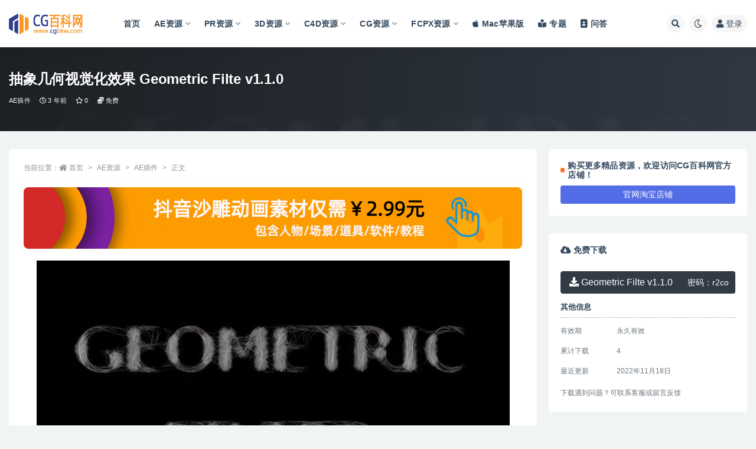

--- FILE ---
content_type: text/html; charset=UTF-8
request_url: http://www.cgbkw.com/ae/aechajian/555.html
body_size: 14954
content:
<!doctype html>
<html lang="zh-Hans">
<head>
	<meta http-equiv="Content-Type" content="text/html; charset=UTF-8">
	<meta name="viewport" content="width=device-width, initial-scale=1, minimum-scale=1, maximum-scale=1">
	<link rel="profile" href="https://gmpg.org/xfn/11">
	<title>抽象几何视觉化效果 Geometric Filte v1.1.0-CG百科网</title>
<meta name='robots' content='max-image-preview:large' />
<meta name="keywords" content="AE插件合集,Geometric Filte,AE插件,">
<meta name="description" content="插件Geometric Filte将源图像转换为大量的几何形状，逼近原始图像，因为它可以跟踪轮廓和类似区域。。结果在某种程度上类似于“样式转换”过滤器，但是具有自己独特的风格并且可以微调输出。您可以浏览20种内置预设，并了解过滤器的功能。轻">
<meta property="og:title" content="抽象几何视觉化效果 Geometric Filte v1.1.0">
<meta property="og:description" content="插件Geometric Filte将源图像转换为大量的几何形状，逼近原始图像，因为它可以跟踪轮廓和类似区域。。结果在某种程度上类似于“样式转换”过滤器，但是具有自己独特的风格并且可以微调输出。您可以浏览20种内置预设，并了解过滤器的功能。轻">
<meta property="og:type" content="article">
<meta property="og:url" content="http://www.cgbkw.com/ae/aechajian/555.html">
<meta property="og:site_name" content="CG百科网">
<meta property="og:image" content="http://www.cgbkw.com/wp-content/uploads/2022/11/1668777271-611d88e056c5d49.png">
<link href="http://www.cgbkw.com/wp-content/uploads/2022/10/1666149837-d02a42d9cb3dec9.png" rel="icon">
<style id='wp-img-auto-sizes-contain-inline-css'>
img:is([sizes=auto i],[sizes^="auto," i]){contain-intrinsic-size:3000px 1500px}
/*# sourceURL=wp-img-auto-sizes-contain-inline-css */
</style>
<style id='classic-theme-styles-inline-css'>
/*! This file is auto-generated */
.wp-block-button__link{color:#fff;background-color:#32373c;border-radius:9999px;box-shadow:none;text-decoration:none;padding:calc(.667em + 2px) calc(1.333em + 2px);font-size:1.125em}.wp-block-file__button{background:#32373c;color:#fff;text-decoration:none}
/*# sourceURL=/wp-includes/css/classic-themes.min.css */
</style>
<link rel='stylesheet' id='pure-highlightjs-style-css' href='http://www.cgbkw.com/wp-content/plugins/Pure-Highlightjs-1.0/highlight/styles/agate.css?ver=0.9.2' media='all' />
<link rel='stylesheet' id='pure-highlightjs-css-css' href='http://www.cgbkw.com/wp-content/plugins/Pure-Highlightjs-1.0/assets/pure-highlight.css?ver=0.1.0' media='all' />
<link rel='stylesheet' id='bootstrap-css' href='http://www.cgbkw.com/wp-content/themes/ripro-v2/assets/bootstrap/css/bootstrap.min.css?ver=4.6.0' media='all' />
<link rel='stylesheet' id='csf-fa5-css' href='https://cdn.jsdelivr.net/npm/@fortawesome/fontawesome-free@5.15.1/css/all.min.css?ver=5.14.0' media='all' />
<link rel='stylesheet' id='csf-fa5-v4-shims-css' href='https://cdn.jsdelivr.net/npm/@fortawesome/fontawesome-free@5.15.1/css/v4-shims.min.css?ver=5.14.0' media='all' />
<link rel='stylesheet' id='plugins-css' href='http://www.cgbkw.com/wp-content/themes/ripro-v2/assets/css/plugins.css?ver=1.0.0' media='all' />
<link rel='stylesheet' id='app-css' href='http://www.cgbkw.com/wp-content/themes/ripro-v2/assets/css/app.css?ver=4.4.0' media='all' />
<link rel='stylesheet' id='dark-css' href='http://www.cgbkw.com/wp-content/themes/ripro-v2/assets/css/dark.css?ver=4.4.0' media='all' />
<script src="http://www.cgbkw.com/wp-content/themes/ripro-v2/assets/js/jquery.min.js?ver=3.5.1" id="jquery-js"></script>
<link rel="canonical" href="http://www.cgbkw.com/ae/aechajian/555.html" />
<link rel='shortlink' href='http://www.cgbkw.com/?p=555' />
<style id='global-styles-inline-css'>
:root{--wp--preset--aspect-ratio--square: 1;--wp--preset--aspect-ratio--4-3: 4/3;--wp--preset--aspect-ratio--3-4: 3/4;--wp--preset--aspect-ratio--3-2: 3/2;--wp--preset--aspect-ratio--2-3: 2/3;--wp--preset--aspect-ratio--16-9: 16/9;--wp--preset--aspect-ratio--9-16: 9/16;--wp--preset--color--black: #000000;--wp--preset--color--cyan-bluish-gray: #abb8c3;--wp--preset--color--white: #ffffff;--wp--preset--color--pale-pink: #f78da7;--wp--preset--color--vivid-red: #cf2e2e;--wp--preset--color--luminous-vivid-orange: #ff6900;--wp--preset--color--luminous-vivid-amber: #fcb900;--wp--preset--color--light-green-cyan: #7bdcb5;--wp--preset--color--vivid-green-cyan: #00d084;--wp--preset--color--pale-cyan-blue: #8ed1fc;--wp--preset--color--vivid-cyan-blue: #0693e3;--wp--preset--color--vivid-purple: #9b51e0;--wp--preset--gradient--vivid-cyan-blue-to-vivid-purple: linear-gradient(135deg,rgb(6,147,227) 0%,rgb(155,81,224) 100%);--wp--preset--gradient--light-green-cyan-to-vivid-green-cyan: linear-gradient(135deg,rgb(122,220,180) 0%,rgb(0,208,130) 100%);--wp--preset--gradient--luminous-vivid-amber-to-luminous-vivid-orange: linear-gradient(135deg,rgb(252,185,0) 0%,rgb(255,105,0) 100%);--wp--preset--gradient--luminous-vivid-orange-to-vivid-red: linear-gradient(135deg,rgb(255,105,0) 0%,rgb(207,46,46) 100%);--wp--preset--gradient--very-light-gray-to-cyan-bluish-gray: linear-gradient(135deg,rgb(238,238,238) 0%,rgb(169,184,195) 100%);--wp--preset--gradient--cool-to-warm-spectrum: linear-gradient(135deg,rgb(74,234,220) 0%,rgb(151,120,209) 20%,rgb(207,42,186) 40%,rgb(238,44,130) 60%,rgb(251,105,98) 80%,rgb(254,248,76) 100%);--wp--preset--gradient--blush-light-purple: linear-gradient(135deg,rgb(255,206,236) 0%,rgb(152,150,240) 100%);--wp--preset--gradient--blush-bordeaux: linear-gradient(135deg,rgb(254,205,165) 0%,rgb(254,45,45) 50%,rgb(107,0,62) 100%);--wp--preset--gradient--luminous-dusk: linear-gradient(135deg,rgb(255,203,112) 0%,rgb(199,81,192) 50%,rgb(65,88,208) 100%);--wp--preset--gradient--pale-ocean: linear-gradient(135deg,rgb(255,245,203) 0%,rgb(182,227,212) 50%,rgb(51,167,181) 100%);--wp--preset--gradient--electric-grass: linear-gradient(135deg,rgb(202,248,128) 0%,rgb(113,206,126) 100%);--wp--preset--gradient--midnight: linear-gradient(135deg,rgb(2,3,129) 0%,rgb(40,116,252) 100%);--wp--preset--font-size--small: 13px;--wp--preset--font-size--medium: 20px;--wp--preset--font-size--large: 36px;--wp--preset--font-size--x-large: 42px;--wp--preset--spacing--20: 0.44rem;--wp--preset--spacing--30: 0.67rem;--wp--preset--spacing--40: 1rem;--wp--preset--spacing--50: 1.5rem;--wp--preset--spacing--60: 2.25rem;--wp--preset--spacing--70: 3.38rem;--wp--preset--spacing--80: 5.06rem;--wp--preset--shadow--natural: 6px 6px 9px rgba(0, 0, 0, 0.2);--wp--preset--shadow--deep: 12px 12px 50px rgba(0, 0, 0, 0.4);--wp--preset--shadow--sharp: 6px 6px 0px rgba(0, 0, 0, 0.2);--wp--preset--shadow--outlined: 6px 6px 0px -3px rgb(255, 255, 255), 6px 6px rgb(0, 0, 0);--wp--preset--shadow--crisp: 6px 6px 0px rgb(0, 0, 0);}:where(.is-layout-flex){gap: 0.5em;}:where(.is-layout-grid){gap: 0.5em;}body .is-layout-flex{display: flex;}.is-layout-flex{flex-wrap: wrap;align-items: center;}.is-layout-flex > :is(*, div){margin: 0;}body .is-layout-grid{display: grid;}.is-layout-grid > :is(*, div){margin: 0;}:where(.wp-block-columns.is-layout-flex){gap: 2em;}:where(.wp-block-columns.is-layout-grid){gap: 2em;}:where(.wp-block-post-template.is-layout-flex){gap: 1.25em;}:where(.wp-block-post-template.is-layout-grid){gap: 1.25em;}.has-black-color{color: var(--wp--preset--color--black) !important;}.has-cyan-bluish-gray-color{color: var(--wp--preset--color--cyan-bluish-gray) !important;}.has-white-color{color: var(--wp--preset--color--white) !important;}.has-pale-pink-color{color: var(--wp--preset--color--pale-pink) !important;}.has-vivid-red-color{color: var(--wp--preset--color--vivid-red) !important;}.has-luminous-vivid-orange-color{color: var(--wp--preset--color--luminous-vivid-orange) !important;}.has-luminous-vivid-amber-color{color: var(--wp--preset--color--luminous-vivid-amber) !important;}.has-light-green-cyan-color{color: var(--wp--preset--color--light-green-cyan) !important;}.has-vivid-green-cyan-color{color: var(--wp--preset--color--vivid-green-cyan) !important;}.has-pale-cyan-blue-color{color: var(--wp--preset--color--pale-cyan-blue) !important;}.has-vivid-cyan-blue-color{color: var(--wp--preset--color--vivid-cyan-blue) !important;}.has-vivid-purple-color{color: var(--wp--preset--color--vivid-purple) !important;}.has-black-background-color{background-color: var(--wp--preset--color--black) !important;}.has-cyan-bluish-gray-background-color{background-color: var(--wp--preset--color--cyan-bluish-gray) !important;}.has-white-background-color{background-color: var(--wp--preset--color--white) !important;}.has-pale-pink-background-color{background-color: var(--wp--preset--color--pale-pink) !important;}.has-vivid-red-background-color{background-color: var(--wp--preset--color--vivid-red) !important;}.has-luminous-vivid-orange-background-color{background-color: var(--wp--preset--color--luminous-vivid-orange) !important;}.has-luminous-vivid-amber-background-color{background-color: var(--wp--preset--color--luminous-vivid-amber) !important;}.has-light-green-cyan-background-color{background-color: var(--wp--preset--color--light-green-cyan) !important;}.has-vivid-green-cyan-background-color{background-color: var(--wp--preset--color--vivid-green-cyan) !important;}.has-pale-cyan-blue-background-color{background-color: var(--wp--preset--color--pale-cyan-blue) !important;}.has-vivid-cyan-blue-background-color{background-color: var(--wp--preset--color--vivid-cyan-blue) !important;}.has-vivid-purple-background-color{background-color: var(--wp--preset--color--vivid-purple) !important;}.has-black-border-color{border-color: var(--wp--preset--color--black) !important;}.has-cyan-bluish-gray-border-color{border-color: var(--wp--preset--color--cyan-bluish-gray) !important;}.has-white-border-color{border-color: var(--wp--preset--color--white) !important;}.has-pale-pink-border-color{border-color: var(--wp--preset--color--pale-pink) !important;}.has-vivid-red-border-color{border-color: var(--wp--preset--color--vivid-red) !important;}.has-luminous-vivid-orange-border-color{border-color: var(--wp--preset--color--luminous-vivid-orange) !important;}.has-luminous-vivid-amber-border-color{border-color: var(--wp--preset--color--luminous-vivid-amber) !important;}.has-light-green-cyan-border-color{border-color: var(--wp--preset--color--light-green-cyan) !important;}.has-vivid-green-cyan-border-color{border-color: var(--wp--preset--color--vivid-green-cyan) !important;}.has-pale-cyan-blue-border-color{border-color: var(--wp--preset--color--pale-cyan-blue) !important;}.has-vivid-cyan-blue-border-color{border-color: var(--wp--preset--color--vivid-cyan-blue) !important;}.has-vivid-purple-border-color{border-color: var(--wp--preset--color--vivid-purple) !important;}.has-vivid-cyan-blue-to-vivid-purple-gradient-background{background: var(--wp--preset--gradient--vivid-cyan-blue-to-vivid-purple) !important;}.has-light-green-cyan-to-vivid-green-cyan-gradient-background{background: var(--wp--preset--gradient--light-green-cyan-to-vivid-green-cyan) !important;}.has-luminous-vivid-amber-to-luminous-vivid-orange-gradient-background{background: var(--wp--preset--gradient--luminous-vivid-amber-to-luminous-vivid-orange) !important;}.has-luminous-vivid-orange-to-vivid-red-gradient-background{background: var(--wp--preset--gradient--luminous-vivid-orange-to-vivid-red) !important;}.has-very-light-gray-to-cyan-bluish-gray-gradient-background{background: var(--wp--preset--gradient--very-light-gray-to-cyan-bluish-gray) !important;}.has-cool-to-warm-spectrum-gradient-background{background: var(--wp--preset--gradient--cool-to-warm-spectrum) !important;}.has-blush-light-purple-gradient-background{background: var(--wp--preset--gradient--blush-light-purple) !important;}.has-blush-bordeaux-gradient-background{background: var(--wp--preset--gradient--blush-bordeaux) !important;}.has-luminous-dusk-gradient-background{background: var(--wp--preset--gradient--luminous-dusk) !important;}.has-pale-ocean-gradient-background{background: var(--wp--preset--gradient--pale-ocean) !important;}.has-electric-grass-gradient-background{background: var(--wp--preset--gradient--electric-grass) !important;}.has-midnight-gradient-background{background: var(--wp--preset--gradient--midnight) !important;}.has-small-font-size{font-size: var(--wp--preset--font-size--small) !important;}.has-medium-font-size{font-size: var(--wp--preset--font-size--medium) !important;}.has-large-font-size{font-size: var(--wp--preset--font-size--large) !important;}.has-x-large-font-size{font-size: var(--wp--preset--font-size--x-large) !important;}
/*# sourceURL=global-styles-inline-css */
</style>
</head>
<body class="wp-singular post-template-default single single-post postid-555 single-format-standard wp-theme-ripro-v2 wide-screen navbar-sticky with-hero hero-wide hero-shop pagination-numeric no-off-canvas sidebar-right">
<div id="app" class="site">
	
<header class="site-header">
    <div class="container">
	    <div class="navbar">
			  <div class="logo-wrapper">
          <a href="http://www.cgbkw.com/">
        <img class="logo regular" src="http://www.cgbkw.com/wp-content/uploads/2022/10/1666150403-96d6f2e7e1f705a.png" alt="CG百科网">
      </a>
    
  </div> 			
			<div class="sep"></div>
			
			<nav class="main-menu d-none d-lg-block">
			<ul id="menu-menu-1" class="nav-list u-plain-list"><li class="menu-item menu-item-type-custom menu-item-object-custom menu-item-home"><a href="http://www.cgbkw.com/">首页</a></li>
<li class="menu-item menu-item-type-taxonomy menu-item-object-category current-post-ancestor menu-item-has-children"><a href="http://www.cgbkw.com/ae">AE资源</a>
<ul class="sub-menu">
	<li class="menu-item menu-item-type-taxonomy menu-item-object-category"><a href="http://www.cgbkw.com/ae/aeruanjian">AE软件</a></li>
	<li class="menu-item menu-item-type-taxonomy menu-item-object-category current-post-ancestor current-menu-parent current-post-parent"><a href="http://www.cgbkw.com/ae/aechajian">AE插件</a></li>
	<li class="menu-item menu-item-type-taxonomy menu-item-object-category"><a href="http://www.cgbkw.com/ae/aemuban">AE模板</a></li>
	<li class="menu-item menu-item-type-taxonomy menu-item-object-category"><a href="http://www.cgbkw.com/ae/aejiaoben">AE脚本</a></li>
	<li class="menu-item menu-item-type-taxonomy menu-item-object-category"><a href="http://www.cgbkw.com/ae/aejiaocheng">AE教程</a></li>
</ul>
</li>
<li class="menu-item menu-item-type-taxonomy menu-item-object-category menu-item-has-children"><a href="http://www.cgbkw.com/pr">PR资源</a>
<ul class="sub-menu">
	<li class="menu-item menu-item-type-taxonomy menu-item-object-category"><a href="http://www.cgbkw.com/pr/prruanjian">PR软件</a></li>
	<li class="menu-item menu-item-type-taxonomy menu-item-object-category"><a href="http://www.cgbkw.com/pr/prmuban">PR模板</a></li>
	<li class="menu-item menu-item-type-taxonomy menu-item-object-category"><a href="http://www.cgbkw.com/pr/prchajian">PR插件</a></li>
	<li class="menu-item menu-item-type-taxonomy menu-item-object-category"><a href="http://www.cgbkw.com/pr/prjiaocheng">PR教程</a></li>
</ul>
</li>
<li class="menu-item menu-item-type-taxonomy menu-item-object-category menu-item-has-children"><a href="http://www.cgbkw.com/3d">3D资源</a>
<ul class="sub-menu">
	<li class="menu-item menu-item-type-taxonomy menu-item-object-category"><a href="http://www.cgbkw.com/3d/3dmoxing">3D模型</a></li>
</ul>
</li>
<li class="menu-item menu-item-type-taxonomy menu-item-object-category menu-item-has-children"><a href="http://www.cgbkw.com/c4d">C4D资源</a>
<ul class="sub-menu">
	<li class="menu-item menu-item-type-taxonomy menu-item-object-category"><a href="http://www.cgbkw.com/c4d/c4druanjian">C4D软件</a></li>
	<li class="menu-item menu-item-type-taxonomy menu-item-object-category"><a href="http://www.cgbkw.com/c4d/c4dgongcheng">C4D工程</a></li>
	<li class="menu-item menu-item-type-taxonomy menu-item-object-category"><a href="http://www.cgbkw.com/c4d/c4dchajian">C4D插件</a></li>
	<li class="menu-item menu-item-type-taxonomy menu-item-object-category"><a href="http://www.cgbkw.com/c4d/c4djiaocheng">C4D教程</a></li>
</ul>
</li>
<li class="menu-item menu-item-type-taxonomy menu-item-object-category menu-item-has-children"><a href="http://www.cgbkw.com/cg">CG资源</a>
<ul class="sub-menu">
	<li class="menu-item menu-item-type-taxonomy menu-item-object-category"><a href="http://www.cgbkw.com/cg/cgchajian">CG插件</a></li>
	<li class="menu-item menu-item-type-taxonomy menu-item-object-category"><a href="http://www.cgbkw.com/cg/cgjiaocheng">CG教程</a></li>
</ul>
</li>
<li class="menu-item menu-item-type-taxonomy menu-item-object-category menu-item-has-children"><a href="http://www.cgbkw.com/fcpx">FCPX资源</a>
<ul class="sub-menu">
	<li class="menu-item menu-item-type-taxonomy menu-item-object-category"><a href="http://www.cgbkw.com/fcpx/fcpxruanjian">FCPX软件</a></li>
	<li class="menu-item menu-item-type-taxonomy menu-item-object-category"><a href="http://www.cgbkw.com/fcpx/fcpxchajian">FCPX插件</a></li>
	<li class="menu-item menu-item-type-taxonomy menu-item-object-category"><a href="http://www.cgbkw.com/fcpx/fcpxjiaocheng">FCPX教程</a></li>
</ul>
</li>
<li class="menu-item menu-item-type-custom menu-item-object-custom"><a href="https://www.cgbkw.com/series/mac"><i class="fab fa-apple"></i>Mac苹果版</a></li>
<li class="menu-item menu-item-type-post_type menu-item-object-page"><a href="http://www.cgbkw.com/series"><i class="fas fa-book-reader"></i>专题</a></li>
<li class="menu-item menu-item-type-custom menu-item-object-custom"><a href="http://www.cgbkw.com/question/"><i class="fas fa-address-book"></i>问答</a></li>
</ul>			</nav>
			
			<div class="actions">
				
								<span class="btn btn-sm search-open navbar-button ml-2" rel="nofollow noopener noreferrer" data-action="omnisearch-open" data-target="#omnisearch" title="搜索"><i class="fas fa-search"></i></span>
				
				
						        <span class="btn btn-sm toggle-dark navbar-button ml-2" rel="nofollow noopener noreferrer" title="夜间模式"><i class="fa fa-moon-o"></i></span>
                                
				<!-- user navbar dropdown  -->
		        				<a class="login-btn navbar-button ml-2" rel="nofollow noopener noreferrer" href="#"><i class="fa fa-user mr-1"></i>登录</a>
								<!-- user navbar dropdown -->

                
		        <div class="burger"></div>

		        
		    </div>
		    
	    </div>
    </div>
</header>

<div class="header-gap"></div>


<div class="hero lazyload visible" data-bg="http://www.cgbkw.com/wp-content/uploads/2022/11/1668777271-611d88e056c5d49.png">
<div class="container"><header class="entry-header">
<h1 class="entry-title">抽象几何视觉化效果 Geometric Filte v1.1.0</h1>          <div class="entry-meta">
            
                          <span class="meta-category">
                <a href="http://www.cgbkw.com/ae/aechajian" rel="category">AE插件</a>
              </span>
                          <span class="meta-date">
                  <time datetime="2022-11-18T21:14:52+08:00">
                    <i class="fa fa-clock-o"></i>
                    3 年前                  </time>
              </span>
                            <span class="meta-favnum"><i class="far fa-star"></i> 0</span>
            <span class="meta-shhop-icon"><i class="fas fa-coins"></i> 免费</span>                <span class="meta-edit"></span>
            

          </div>
        </header>
</div></div>	<main id="main" role="main" class="site-content">
<div class="container">
	<div class="row">
		<div class="content-column col-lg-9">
			<div class="content-area">
				<article id="post-555" class="article-content post-555 post type-post status-publish format-standard has-post-thumbnail hentry category-aechajian tag-aeheji tag-geometric-filte">

  <div class="container">
        <div class="article-crumb"><ol class="breadcrumb">当前位置：<li class="home"><i class="fa fa-home"></i> <a href="http://www.cgbkw.com">首页</a></li><li><a href="http://www.cgbkw.com/ae">AE资源</a></li><li><a href="http://www.cgbkw.com/ae/aechajian">AE插件</a></li><li class="active">正文</li></ol></div>
    
    
      
    <div class="entry-wrapper">
      <div class="site_abc_wrap pc top"><a href="https://item.taobao.com/item.htm?spm=a21dvs.23580594.0.0.4fee3d0d84Gp34&ft=t&id=727435208332" target="_blank" rel="nofollow noopener noreferrer" data-toggle="tooltip" data-html="true" title="<u></u>抖音沙雕动画素材"><img src="http://www.cgbkw.com/wp-content/themes/ripro-v2/assets/img/guanggao.jpg" style=" width: 100%; "></a></div>      <div class="entry-content u-text-format u-clearfix">
        <p><a href="http://www.cgbkw.com/wp-content/uploads/2022/11/1668777271-611d88e056c5d49.png"><img fetchpriority="high" decoding="async" width="801" height="393" class="aligncenter size-full wp-image-556" src="http://www.cgbkw.com/wp-content/uploads/2022/11/1668777271-611d88e056c5d49.png" alt="Geometric Filte v1.1.0"   /></a></p>
<p>插件Geometric Filte将源图像转换为大量的几何形状，逼近原始图像，因为它可以跟踪轮廓和类似区域。。结果在某种程度上类似于“样式转换”过滤器，但是具有自己独特的风格并且可以微调输出。您可以浏览20种内置预设，并了解过滤器的功能。轻松创建自己的预设，所有参数都是完全可设置的。该插件面适用领域：音乐，视频，可视化等效果中模拟手绘风格以及VJ的艺术视觉。</p>
<p>v1.1.0更新内容：</p>
<p>• 多帧渲染支持<br />
• 用于调整原始素材的 FPS 的新参数跳过帧<br />
• 插件文件名更改为 GeometricFilter.aex ，请删除旧版本GeomFilter.aex<br />
• 使用递归步骤时修复曲线形状连续性<br />
• 工作原理 – 手册中关于插件一般原理的新部分<br />
• 代码签名的 Windows 二进制文件<br />
• Aescripts 框架 v4.0.4</p>
<p>&nbsp;</p>
<p>支持Win统：</p>
<table id="product-attribute-specs-table" class="data-table">
<colgroup>
<col width="25%" />
<col /></colgroup>
<tbody>
<tr class="first odd">
<th class="label">After Effects</th>
<td class="data last">2022, 2021, 2020, CC 2019, CC 2018, CC 2017,CC 2015, CC 2014, CC, CS6</td>
</tr>
<tr class="last even">
<th class="label">Premiere</th>
<td class="data last">2022, 2021, 2020, CC 2019, CC 2018, CC 2017, CC 2015, CC 2014, CC, CS6</td>
</tr>
</tbody>
</table>
<div class="pt-0 d-none d-block d-xl-none d-lg-none"><aside id="header-widget-shop-down" class="widget-area"><p></p></aside></div><div class="post-note alert alert-warning mt-2" role="alert"><small><strong>声明：</strong>本站所有文章，如无特殊说明或标注，均为本站原创发布。任何个人或组织，在未征得本站同意时，禁止复制、盗用、采集、发布本站内容到任何网站、书籍等各类媒体平台。如若本站内容侵犯了原著者的合法权益，可联系我们进行处理。</small></div><div class="entry-tags"><a href="http://www.cgbkw.com/tag/aeheji" class="btn btn-sm btn-light mr-2" rel="tag">AE插件合集</a><a href="http://www.cgbkw.com/tag/geometric-filte" class="btn btn-sm btn-light mr-2" rel="tag">Geometric Filte</a></div>
<div class="entry-share">
	<div class="row">
		<div class="col d-none d-lg-block">
            
                            <a class="share-author" href="http://www.cgbkw.com/author/CG百科网">
                    <img alt='' data-src='//thirdqq.qlogo.cn/g?b=oidb&#038;k=skujexePssGFzJD3y0bvRA&#038;kti=ZOEHTgAAAAA&#038;s=100&#038;t=1502167266' class='lazyload avatar avatar-50 photo' height='50' width='50' />CG百科网<span class="badge badge-danger-lighten" ">永久会员</span>                </a>
            			
		</div>
		<div class="col-auto mb-3 mb-lg-0">

            <button class="btn btn-sm btn-white" data-toggle="tooltip" data-html="true" data-placement="top" title="&lt;span class=&quot;reward-qrcode&quot;&gt;&lt;span&gt; &lt;img src=&quot;http://www.cgbkw.com/wp-content/uploads/2022/10/1666152600-8824568af14f9dc.png&quot;&gt; 支付宝扫一扫 &lt;/span&gt;&lt;span&gt; &lt;img src=&quot;http://www.cgbkw.com/wp-content/uploads/2022/10/1666151515-411a3ae76251af5.png&quot;&gt; 微信扫一扫 &lt;/span&gt;&lt;/span&gt;"><i class="fa fa-qrcode"></i> 打赏</button>
			<button class="go-star-btn btn btn-sm btn-white" data-id="555"><i class="far fa-star"></i> 收藏</button>            
			                <button class="share-poster btn btn-sm btn-white" data-id="555" title="文章封面图"><i class="fa fa-share-alt"></i> 海报</button>
                        
            <button class="go-copy btn btn-sm btn-white" data-toggle="tooltip" data-placement="top" title="点击复制链接" data-clipboard-text="http://www.cgbkw.com/ae/aechajian/555.html"><i class="fas fa-link"></i> 链接</button>
		</div>
	</div>
</div>

      </div>
      <div class="site_abc_wrap pc bottum"><a href="https://item.taobao.com/item.htm?spm=a21dvs.23580594.0.0.4fee3d0d84Gp34&ft=t&id=727435208332" target="_blank" rel="nofollow noopener noreferrer" data-toggle="tooltip" data-html="true" title="<u></u>抖音沙雕动画素材"><img src="http://www.cgbkw.com/wp-content/themes/ripro-v2/assets/img/guanggao.jpg" style=" width: 100%; "></a></div>    </div>
    

  </div>
</article>

<div class="entry-navigation">
	<div class="row">
            	<div class="col-lg-6 col-12">
            <a class="entry-page-prev" href="http://www.cgbkw.com/ae/aechajian/552.html" title="镜头快速模糊虚焦特效 Fast Camera Lens Blur v5.1.0a">
                <div class="entry-page-icon"><i class="fas fa-arrow-left"></i></div>
                <div class="entry-page-info">
                    <span class="d-block rnav">上一篇</span>
                    <span class="d-block title">镜头快速模糊虚焦特效 Fast Camera Lens Blur v5.1.0a</span>
                </div>
            </a> 
        </div>
                    	<div class="col-lg-6 col-12">
            <a class="entry-page-next" href="http://www.cgbkw.com/ae/aejiaoben/559.html" title="110种手绘卡通涂鸦发光线条图形动画 Glowing Doodles Pack">
                <div class="entry-page-info">
                    <span class="d-block rnav">下一篇</span>
                    <span class="d-block title">110种手绘卡通涂鸦发光线条图形动画 Glowing Doodles Pack</span>
                </div>
                <div class="entry-page-icon"><i class="fas fa-arrow-right"></i></div>
            </a>
        </div>
            </div>
</div>    <div class="related-posts">
        <h3 class="u-border-title">相关文章</h3>
        <div class="row">
                      <div class="col-lg-3 col-md-4 col-6 ">
              <article id="post-2254" class="post post-grid post-2254 type-post status-publish format-standard has-post-thumbnail hentry category-aechajian tag-geometric-filte tag-chouxiangjihe series-zhongwenhanhua">
                  <div class="entry-media"><div class="placeholder" style="padding-bottom: 66.666666666667%"><a target="_blank" href="http://www.cgbkw.com/ae/aechajian/2254.html" title="抽象几何形状视觉化效果AE/PR插件 Geometric Filte v1.2 Win 中文汉化版" rel="nofollow noopener noreferrer"><img class="lazyload" data-src="http://www.cgbkw.com/wp-content/uploads/2023/11/1701081877-eccbc87e4b5ce2f-300x200.png" src="http://www.cgbkw.com/wp-content/themes/ripro-v2/assets/img/thumb-ing.gif" alt="抽象几何形状视觉化效果AE/PR插件 Geometric Filte v1.2 Win 中文汉化版" /></a></div></div>                  <div class="entry-wrapper">
                    <header class="entry-header"><h2 class="entry-title"><a target="_blank" href="http://www.cgbkw.com/ae/aechajian/2254.html" title="抽象几何形状视觉化效果AE/PR插件 Geometric Filte v1.2 Win 中文汉化版" rel="bookmark">抽象几何形状视觉化效果AE/PR插件 Geometric Filte v1.2 Win 中文汉化版</a></h2></header>
                                    </div>
            </article>
          </div>
                      <div class="col-lg-3 col-md-4 col-6 ">
              <article id="post-1809" class="post post-grid post-1809 type-post status-publish format-standard has-post-thumbnail hentry category-aechajian category-prchajian tag-geometric-filte tag-chouxiangjihe">
                  <div class="entry-media"><div class="placeholder" style="padding-bottom: 66.666666666667%"><a target="_blank" href="http://www.cgbkw.com/ae/aechajian/1809.html" title="抽象几何视觉化效果 Geometric Filte v1.1.0 Mac/Win 适用于AE/PR" rel="nofollow noopener noreferrer"><img class="lazyload" data-src="http://www.cgbkw.com/wp-content/uploads/2023/09/1694501844-e4da3b7fbbce234-300x200.png" src="http://www.cgbkw.com/wp-content/themes/ripro-v2/assets/img/thumb-ing.gif" alt="抽象几何视觉化效果 Geometric Filte v1.1.0 Mac/Win 适用于AE/PR" /></a></div></div>                  <div class="entry-wrapper">
                    <header class="entry-header"><h2 class="entry-title"><a target="_blank" href="http://www.cgbkw.com/ae/aechajian/1809.html" title="抽象几何视觉化效果 Geometric Filte v1.1.0 Mac/Win 适用于AE/PR" rel="bookmark">抽象几何视觉化效果 Geometric Filte v1.1.0 Mac/Win 适用于AE/PR</a></h2></header>
                                    </div>
            </article>
          </div>
                      <div class="col-lg-3 col-md-4 col-6 ">
              <article id="post-1320" class="post post-grid post-1320 type-post status-publish format-standard has-post-thumbnail hentry category-aechajian tag-aeheji tag-curve-tracer tag-miaobian">
                  <div class="entry-media"><div class="placeholder" style="padding-bottom: 66.666666666667%"><a target="_blank" href="http://www.cgbkw.com/ae/aechajian/1320.html" title="抽象线条轮廓描边视觉特效 Curve Tracer v1.0.1 Win版" rel="nofollow noopener noreferrer"><img class="lazyload" data-src="http://www.cgbkw.com/wp-content/uploads/2023/07/1690109532-c81e728d9d4c2f6-300x200.png" src="http://www.cgbkw.com/wp-content/themes/ripro-v2/assets/img/thumb-ing.gif" alt="抽象线条轮廓描边视觉特效 Curve Tracer v1.0.1 Win版" /></a></div></div>                  <div class="entry-wrapper">
                    <header class="entry-header"><h2 class="entry-title"><a target="_blank" href="http://www.cgbkw.com/ae/aechajian/1320.html" title="抽象线条轮廓描边视觉特效 Curve Tracer v1.0.1 Win版" rel="bookmark">抽象线条轮廓描边视觉特效 Curve Tracer v1.0.1 Win版</a></h2></header>
                                    </div>
            </article>
          </div>
                      <div class="col-lg-3 col-md-4 col-6 ">
              <article id="post-1317" class="post post-grid post-1317 type-post status-publish format-standard has-post-thumbnail hentry category-aechajian tag-aeheji tag-influx">
                  <div class="entry-media"><div class="placeholder" style="padding-bottom: 66.666666666667%"><a target="_blank" href="http://www.cgbkw.com/ae/aechajian/1317.html" title="特殊视频编码MKV/MOV/FLV格式素材直接导入软件工具 Influx v1.1.3 Win版" rel="nofollow noopener noreferrer"><img class="lazyload" data-src="http://www.cgbkw.com/wp-content/uploads/2023/07/1690108928-c4ca4238a0b9238-300x200.png" src="http://www.cgbkw.com/wp-content/themes/ripro-v2/assets/img/thumb-ing.gif" alt="特殊视频编码MKV/MOV/FLV格式素材直接导入软件工具 Influx v1.1.3 Win版" /></a></div></div>                  <div class="entry-wrapper">
                    <header class="entry-header"><h2 class="entry-title"><a target="_blank" href="http://www.cgbkw.com/ae/aechajian/1317.html" title="特殊视频编码MKV/MOV/FLV格式素材直接导入软件工具 Influx v1.1.3 Win版" rel="bookmark">特殊视频编码MKV/MOV/FLV格式素材直接导入软件工具 Influx v1.1.3 Win版</a></h2></header>
                                    </div>
            </article>
          </div>
                      <div class="col-lg-3 col-md-4 col-6 ">
              <article id="post-1295" class="post post-grid post-1295 type-post status-publish format-standard has-post-thumbnail hentry category-aechajian tag-aeheji tag-deep-glow tag-faguang">
                  <div class="entry-media"><div class="placeholder" style="padding-bottom: 66.666666666667%"><a target="_blank" href="http://www.cgbkw.com/ae/aechajian/1295.html" title="漂亮真实高级辉光发光特效 Deep Glow v1.4.9 Win/Mac版" rel="nofollow noopener noreferrer"><img class="lazyload" data-src="http://www.cgbkw.com/wp-content/uploads/2023/07/1689865064-e7a14cc0892bbe6-300x200.png" src="http://www.cgbkw.com/wp-content/themes/ripro-v2/assets/img/thumb-ing.gif" alt="漂亮真实高级辉光发光特效 Deep Glow v1.4.9 Win/Mac版" /></a></div></div>                  <div class="entry-wrapper">
                    <header class="entry-header"><h2 class="entry-title"><a target="_blank" href="http://www.cgbkw.com/ae/aechajian/1295.html" title="漂亮真实高级辉光发光特效 Deep Glow v1.4.9 Win/Mac版" rel="bookmark">漂亮真实高级辉光发光特效 Deep Glow v1.4.9 Win/Mac版</a></h2></header>
                                    </div>
            </article>
          </div>
                      <div class="col-lg-3 col-md-4 col-6 ">
              <article id="post-1292" class="post post-grid post-1292 type-post status-publish format-standard has-post-thumbnail hentry category-aechajian tag-aeheji tag-modulation tag-shijue">
                  <div class="entry-media"><div class="placeholder" style="padding-bottom: 66.666666666667%"><a target="_blank" href="http://www.cgbkw.com/ae/aechajian/1292.html" title="信号滤波调制视觉特效 Modulation v2.1 Mac版" rel="nofollow noopener noreferrer"><img class="lazyload" data-src="http://www.cgbkw.com/wp-content/uploads/2023/07/1689864953-0bc5d01bf005978-300x200.png" src="http://www.cgbkw.com/wp-content/themes/ripro-v2/assets/img/thumb-ing.gif" alt="信号滤波调制视觉特效 Modulation v2.1 Mac版" /></a></div></div>                  <div class="entry-wrapper">
                    <header class="entry-header"><h2 class="entry-title"><a target="_blank" href="http://www.cgbkw.com/ae/aechajian/1292.html" title="信号滤波调制视觉特效 Modulation v2.1 Mac版" rel="bookmark">信号滤波调制视觉特效 Modulation v2.1 Mac版</a></h2></header>
                                    </div>
            </article>
          </div>
                      <div class="col-lg-3 col-md-4 col-6 ">
              <article id="post-3942" class="post post-grid post-3942 type-post status-publish format-standard has-post-thumbnail hentry category-aechajian tag-ms-halftone-2 tag-bandiaofengge series-zhongwenhanhua">
                  <div class="entry-media"><div class="placeholder" style="padding-bottom: 66.666666666667%"><a target="_blank" href="http://www.cgbkw.com/ae/aechajian/3942.html" title="黑白圆点填充半调风格特效AE插件 ms Halftone v1.5.2 Win 中文汉化版" rel="nofollow noopener noreferrer"><img class="lazyload" data-src="http://www.cgbkw.com/wp-content/uploads/2025/06/1750351469-6a1aca77e233da3-300x200.jpg" src="http://www.cgbkw.com/wp-content/themes/ripro-v2/assets/img/thumb-ing.gif" alt="黑白圆点填充半调风格特效AE插件 ms Halftone v1.5.2 Win 中文汉化版" /></a></div></div>                  <div class="entry-wrapper">
                    <header class="entry-header"><h2 class="entry-title"><a target="_blank" href="http://www.cgbkw.com/ae/aechajian/3942.html" title="黑白圆点填充半调风格特效AE插件 ms Halftone v1.5.2 Win 中文汉化版" rel="bookmark">黑白圆点填充半调风格特效AE插件 ms Halftone v1.5.2 Win 中文汉化版</a></h2></header>
                                    </div>
            </article>
          </div>
                      <div class="col-lg-3 col-md-4 col-6 ">
              <article id="post-3939" class="post post-grid post-3939 type-post status-publish format-standard has-post-thumbnail hentry category-aechajian tag-shadow-studio tag-touying tag-yinying series-zhongwenhanhua">
                  <div class="entry-media"><div class="placeholder" style="padding-bottom: 66.666666666667%"><a target="_blank" href="http://www.cgbkw.com/ae/aechajian/3939.html" title="高级华丽真实阴影拖尾投影AE插件 Shadow Studio 3 v1.0.2 Win/Mac 中文汉化版" rel="nofollow noopener noreferrer"><img class="lazyload" data-src="http://www.cgbkw.com/wp-content/uploads/2025/06/1750351113-09042a74e3d9253-300x200.jpg" src="http://www.cgbkw.com/wp-content/themes/ripro-v2/assets/img/thumb-ing.gif" alt="高级华丽真实阴影拖尾投影AE插件 Shadow Studio 3 v1.0.2 Win/Mac 中文汉化版" /></a></div></div>                  <div class="entry-wrapper">
                    <header class="entry-header"><h2 class="entry-title"><a target="_blank" href="http://www.cgbkw.com/ae/aechajian/3939.html" title="高级华丽真实阴影拖尾投影AE插件 Shadow Studio 3 v1.0.2 Win/Mac 中文汉化版" rel="bookmark">高级华丽真实阴影拖尾投影AE插件 Shadow Studio 3 v1.0.2 Win/Mac 中文汉化版</a></h2></header>
                                    </div>
            </article>
          </div>
                  </div>
    </div>


<div id="comments" class="entry-comments">
    	<div id="respond" class="comment-respond">
		<h3 id="reply-title" class="comment-reply-title">发表回复 <small><a rel="nofollow" id="cancel-comment-reply-link" href="/ae/aechajian/555.html#respond" style="display:none;">取消回复</a></small></h3><div class="comment-form"><div class="comment-must-login">您需要登录后才可以发表评论...</div><div class="form-submit"><div class="form-submit-text float-left"><a class="login-btn" href="javascript:;">登录...</a> 后才能评论</div> <input name="submit" type="submit" id="must-submit" class="submit disabled" value="发表" disabled></div></div>	</div><!-- #respond -->
		</div>
			</div>
		</div>
					<div class="sidebar-column col-lg-3">
				<aside id="secondary" class="widget-area">
	<div id="ripro_v2_widget_btns-3" class="widget ripro-v2-widget-btns"><h5 class="widget-title">购买更多精品资源，欢迎访问CG百科网官方店铺！</h5><a target="_blank" class="btn btn-primary btn-block btn-sm" href="https://item.taobao.com/item.htm?spm=a2126o.success.0.0.55e94831AODE8f&id=727435208332" rel="nofollow noopener noreferrer">官网淘宝店铺</a></div><div id="ripro_v2_shop_down-3" class="widget ripro-v2-widget-shop-down"><div class="price"><h3><i class="fas fa-cloud-download-alt mr-1"></i>免费下载</h3></div><div class="async-shop-down text-center"><i class="fa fa-spinner fa-spin"></i></div><div class="down-info"><h5>其他信息</h5><ul class="infos"><li><p class="data-label">有效期</p><p class="info">永久有效</p></li><li><p class="data-label">累计下载</p><p class="info">4</p></li><li><p class="data-label">最近更新</p><p class="info">2022年11月18日</p></li></ul></div><div class="down-help mt-2 small text-muted">下载遇到问题？可联系客服或留言反馈</div></div>
		<div id="recent-posts-2" class="widget widget_recent_entries">
		<h5 class="widget-title">近期文章</h5>
		<ul>
											<li>
					<a href="http://www.cgbkw.com/ae/aechajian/3942.html">黑白圆点填充半调风格特效AE插件 ms Halftone v1.5.2 Win 中文汉化版</a>
									</li>
											<li>
					<a href="http://www.cgbkw.com/ae/aechajian/3939.html">高级华丽真实阴影拖尾投影AE插件 Shadow Studio 3 v1.0.2 Win/Mac 中文汉化版</a>
									</li>
											<li>
					<a href="http://www.cgbkw.com/ae/aejiaoben/3934.html">10000种文字标题缓入缓出字幕特效动画预设脚本 Text Presets V3</a>
									</li>
											<li>
					<a href="http://www.cgbkw.com/ae/aejiaoben/3931.html">自定义光影扫光过光效果脚本 Super Shine v1.0+使用教程</a>
									</li>
											<li>
					<a href="http://www.cgbkw.com/ae/aechajian/3926.html">图层边界自动填充路径生长动画AE插件 AutoFill v2.0.2 Win 中文汉化版</a>
									</li>
					</ul>

		</div><div id="tag_cloud-2" class="widget widget_tag_cloud"><h5 class="widget-title">热门标签</h5><div class="tagcloud"><a href="http://www.cgbkw.com/tag/aeheji" class="tag-cloud-link tag-link-104 tag-link-position-1" style="font-size: 22pt;" aria-label="AE插件合集 (169 项)">AE插件合集</a>
<a href="http://www.cgbkw.com/tag/aemuban" class="tag-cloud-link tag-link-112 tag-link-position-2" style="font-size: 13.884057971014pt;" aria-label="AE模板 (26 项)">AE模板</a>
<a href="http://www.cgbkw.com/tag/aejiaoben" class="tag-cloud-link tag-link-118 tag-link-position-3" style="font-size: 21.086956521739pt;" aria-label="AE脚本合集 (138 项)">AE脚本合集</a>
<a href="http://www.cgbkw.com/tag/ai" class="tag-cloud-link tag-link-624 tag-link-position-4" style="font-size: 10.333333333333pt;" aria-label="AI插件 (11 项)">AI插件</a>
<a href="http://www.cgbkw.com/tag/bodymovin" class="tag-cloud-link tag-link-48 tag-link-position-5" style="font-size: 8pt;" aria-label="bodymovin (6 项)">bodymovin</a>
<a href="http://www.cgbkw.com/tag/braw-studio" class="tag-cloud-link tag-link-40 tag-link-position-6" style="font-size: 8pt;" aria-label="BRAW Studio (6 项)">BRAW Studio</a>
<a href="http://www.cgbkw.com/tag/continuum" class="tag-cloud-link tag-link-89 tag-link-position-7" style="font-size: 11.550724637681pt;" aria-label="Continuum (15 项)">Continuum</a>
<a href="http://www.cgbkw.com/tag/deep-glow" class="tag-cloud-link tag-link-158 tag-link-position-8" style="font-size: 9.0144927536232pt;" aria-label="Deep Glow (8 项)">Deep Glow</a>
<a href="http://www.cgbkw.com/tag/fxfactory-pro" class="tag-cloud-link tag-link-121 tag-link-position-9" style="font-size: 9.9275362318841pt;" aria-label="FxFactory Pro (10 项)">FxFactory Pro</a>
<a href="http://www.cgbkw.com/tag/gifgun" class="tag-cloud-link tag-link-250 tag-link-position-10" style="font-size: 8.5072463768116pt;" aria-label="GifGun (7 项)">GifGun</a>
<a href="http://www.cgbkw.com/tag/gif" class="tag-cloud-link tag-link-309 tag-link-position-11" style="font-size: 9.0144927536232pt;" aria-label="GIF格式插件 (8 项)">GIF格式插件</a>
<a href="http://www.cgbkw.com/tag/influx" class="tag-cloud-link tag-link-56 tag-link-position-12" style="font-size: 9.0144927536232pt;" aria-label="Influx (8 项)">Influx</a>
<a href="http://www.cgbkw.com/tag/lockdown" class="tag-cloud-link tag-link-90 tag-link-position-13" style="font-size: 10.333333333333pt;" aria-label="Lockdown (11 项)">Lockdown</a>
<a href="http://www.cgbkw.com/tag/mg" class="tag-cloud-link tag-link-332 tag-link-position-14" style="font-size: 16.623188405797pt;" aria-label="MG动画 (49 项)">MG动画</a>
<a href="http://www.cgbkw.com/tag/mgdonghua" class="tag-cloud-link tag-link-757 tag-link-position-15" style="font-size: 11.347826086957pt;" aria-label="MG动画制作工具 (14 项)">MG动画制作工具</a>
<a href="http://www.cgbkw.com/tag/mocha-pro" class="tag-cloud-link tag-link-41 tag-link-position-16" style="font-size: 11.550724637681pt;" aria-label="Mocha Pro (15 项)">Mocha Pro</a>
<a href="http://www.cgbkw.com/tag/motion" class="tag-cloud-link tag-link-47 tag-link-position-17" style="font-size: 8.5072463768116pt;" aria-label="motion (7 项)">motion</a>
<a href="http://www.cgbkw.com/tag/newton" class="tag-cloud-link tag-link-159 tag-link-position-18" style="font-size: 9.0144927536232pt;" aria-label="Newton (8 项)">Newton</a>
<a href="http://www.cgbkw.com/tag/sapphire" class="tag-cloud-link tag-link-92 tag-link-position-19" style="font-size: 11.855072463768pt;" aria-label="Sapphire (16 项)">Sapphire</a>
<a href="http://www.cgbkw.com/tag/silhouette" class="tag-cloud-link tag-link-36 tag-link-position-20" style="font-size: 9.5217391304348pt;" aria-label="Silhouette (9 项)">Silhouette</a>
<a href="http://www.cgbkw.com/tag/volna" class="tag-cloud-link tag-link-54 tag-link-position-21" style="font-size: 8.5072463768116pt;" aria-label="Volna (7 项)">Volna</a>
<a href="http://www.cgbkw.com/tag/voukoder" class="tag-cloud-link tag-link-119 tag-link-position-22" style="font-size: 8.5072463768116pt;" aria-label="Voukoder (7 项)">Voukoder</a>
<a href="http://www.cgbkw.com/tag/sanweimoxing" class="tag-cloud-link tag-link-265 tag-link-position-23" style="font-size: 8.5072463768116pt;" aria-label="三维模型 (7 项)">三维模型</a>
<a href="http://www.cgbkw.com/tag/zhongwenhanhua" class="tag-cloud-link tag-link-723 tag-link-position-24" style="font-size: 15pt;" aria-label="中文汉化版 (34 项)">中文汉化版</a>
<a href="http://www.cgbkw.com/tag/guanjianzhen" class="tag-cloud-link tag-link-530 tag-link-position-25" style="font-size: 11.855072463768pt;" aria-label="关键帧工具 (16 项)">关键帧工具</a>
<a href="http://www.cgbkw.com/tag/katongfengge" class="tag-cloud-link tag-link-271 tag-link-position-26" style="font-size: 8.5072463768116pt;" aria-label="卡通风格模板 (7 项)">卡通风格模板</a>
<a href="http://www.cgbkw.com/tag/zhanshipiantou" class="tag-cloud-link tag-link-291 tag-link-position-27" style="font-size: 8.5072463768116pt;" aria-label="展示片头 (7 项)">展示片头</a>
<a href="http://www.cgbkw.com/tag/xunhuan-2" class="tag-cloud-link tag-link-350 tag-link-position-28" style="font-size: 8.5072463768116pt;" aria-label="循环动画特效 (7 项)">循环动画特效</a>
<a href="http://www.cgbkw.com/tag/niuqubianxing" class="tag-cloud-link tag-link-399 tag-link-position-29" style="font-size: 9.5217391304348pt;" aria-label="扭曲变形工具 (9 项)">扭曲变形工具</a>
<a href="http://www.cgbkw.com/tag/kouxiang" class="tag-cloud-link tag-link-603 tag-link-position-30" style="font-size: 10.333333333333pt;" aria-label="抠像插件 (11 项)">抠像插件</a>
<a href="http://www.cgbkw.com/tag/tuowei" class="tag-cloud-link tag-link-397 tag-link-position-31" style="font-size: 9.5217391304348pt;" aria-label="拖尾特效 (9 项)">拖尾特效</a>
<a href="http://www.cgbkw.com/tag/miaobian" class="tag-cloud-link tag-link-278 tag-link-position-32" style="font-size: 12.36231884058pt;" aria-label="描边特效 (18 项)">描边特效</a>
<a href="http://www.cgbkw.com/tag/wenzibiaoti" class="tag-cloud-link tag-link-290 tag-link-position-33" style="font-size: 13.376811594203pt;" aria-label="文字标题特效 (23 项)">文字标题特效</a>
<a href="http://www.cgbkw.com/tag/xuanranshuchu" class="tag-cloud-link tag-link-427 tag-link-position-34" style="font-size: 9.0144927536232pt;" aria-label="渲染输出工具 (8 项)">渲染输出工具</a>
<a href="http://www.cgbkw.com/tag/hongjuren" class="tag-cloud-link tag-link-690 tag-link-position-35" style="font-size: 8.5072463768116pt;" aria-label="红巨人插件 (7 项)">红巨人插件</a>
<a href="http://www.cgbkw.com/tag/huanruhuanchu" class="tag-cloud-link tag-link-611 tag-link-position-36" style="font-size: 10.333333333333pt;" aria-label="缓入缓出动画 (11 项)">缓入缓出动画</a>
<a href="http://www.cgbkw.com/tag/mengban" class="tag-cloud-link tag-link-257 tag-link-position-37" style="font-size: 9.5217391304348pt;" aria-label="蒙板遮罩素材 (9 项)">蒙板遮罩素材</a>
<a href="http://www.cgbkw.com/tag/shijuetexiao" class="tag-cloud-link tag-link-483 tag-link-position-38" style="font-size: 9.9275362318841pt;" aria-label="视觉特效插件合集 (10 项)">视觉特效插件合集</a>
<a href="http://www.cgbkw.com/tag/shijue" class="tag-cloud-link tag-link-255 tag-link-position-39" style="font-size: 14.188405797101pt;" aria-label="视觉特效素材 (28 项)">视觉特效素材</a>
<a href="http://www.cgbkw.com/tag/shipintiaose" class="tag-cloud-link tag-link-647 tag-link-position-40" style="font-size: 11.04347826087pt;" aria-label="视频调色插件 (13 项)">视频调色插件</a>
<a href="http://www.cgbkw.com/tag/tiaose" class="tag-cloud-link tag-link-402 tag-link-position-41" style="font-size: 9.9275362318841pt;" aria-label="调色工具 (10 项)">调色工具</a>
<a href="http://www.cgbkw.com/tag/genzongchajian" class="tag-cloud-link tag-link-351 tag-link-position-42" style="font-size: 13.884057971014pt;" aria-label="跟踪插件 (26 项)">跟踪插件</a>
<a href="http://www.cgbkw.com/tag/lujingkongzhi" class="tag-cloud-link tag-link-472 tag-link-position-43" style="font-size: 9.5217391304348pt;" aria-label="路径控制插件 (9 项)">路径控制插件</a>
<a href="http://www.cgbkw.com/tag/faguang" class="tag-cloud-link tag-link-325 tag-link-position-44" style="font-size: 8.5072463768116pt;" aria-label="辉光发光特效 (7 项)">辉光发光特效</a>
<a href="http://www.cgbkw.com/tag/gugebangding" class="tag-cloud-link tag-link-441 tag-link-position-45" style="font-size: 9.9275362318841pt;" aria-label="骨骼绑定 (10 项)">骨骼绑定</a></div>
</div></aside><!-- #secondary -->
			</div>
			</div>
</div>
	</main><!-- #main -->
	
	<footer class="site-footer">
		<div class="footer-widget d-none d-lg-block">
    <div class="container">
	    <div class="row">
	        <div class="col-lg-3 col-md">
	            <div class="footer-info">
	                <div class="logo mb-2">
	                    <img class="logo" src="http://www.cgbkw.com/wp-content/uploads/2022/10/1666150403-96d6f2e7e1f705a.png" alt="CG百科网">
	                </div>
	                <p class="desc mb-0">本站提供AE、PR、C4D等各类软件素材资源和国内外CG佳作，供CG爱好者学习与参考，为广大影视后期创造者分享展示打造作品与经验。</p>
	            </div>
	        </div>
	        <div class="col-lg-9 col-auto widget-warp">
	        	<div class="d-flex justify-content-xl-between">
	            	<div id="custom_html-3" class="widget_text widget widget_custom_html"><div class="textwidget custom-html-widget"><div id="block-3" class="widget widget_block"><h5 class="widget-title">快捷进入</h5><a target="_blank" class="btn btn-light btn-block btn-sm" href="/wp-sitemap.xml">网站地图</a>
<a target="_blank" class="btn btn-light btn-block btn-sm" href="/ae/aejiaocheng/47.html">沙雕动画人物素材</a>
<a target="_blank" class="btn btn-light btn-block btn-sm" href="/ae/aechajian/537.html">ae element插件</a>
<a target="_blank" class="btn btn-light btn-block btn-sm" href="/ae/aechajian/459.html">qca软件</a>
</div></div></div>	        	</div>
	        </div>
	    </div>
   </div>
</div>
		<div class="footer-copyright d-flex text-center">
			<div class="container">
							    <p class="m-0 small">
			    	Copyright © 2021-2022 <a href="http://www.cgbkw.com/">CG百科网</a> - All rights reserved<a href="https://beian.miit.gov.cn" target="_blank" rel="noreferrer nofollow">粤ICP备16015855号-4</a><a href="http://www.beian.gov.cn/portal/registerSystemInfo?recordcode=16015855" target="_blank" rel="noreferrer nofollow">粤ICP备16015855号</a>				</p>
								
							</div>
		</div>

	</footer><!-- #footer -->

</div><!-- #page -->

<div class="rollbar">
		<ul class="actions">
			<li>
						<a href="http://www.cgbkw.com/" rel="nofollow noopener noreferrer" data-toggle="tooltip" data-html="true" data-placement="left" title="首页"><i class="fas fa-home"></i></a>
		</li>
				<li>
						<a href="http://www.cgbkw.com/user?action=vip" rel="nofollow noopener noreferrer" data-toggle="tooltip" data-html="true" data-placement="left" title="VIP会员"><i class="fa fa-diamond"></i></a>
		</li>
				<li>
						<a href="http://www.cgbkw.com/user" rel="nofollow noopener noreferrer" data-toggle="tooltip" data-html="true" data-placement="left" title="个人中心"><i class="far fa-user"></i></a>
		</li>
				<li>
						<a target="_blank" href="https://item.taobao.com/item.htm?spm=a1z10.1-c.w137644-10976165958.26.15de6044xGyGhK&amp;id=727435208332" rel="nofollow noopener noreferrer" data-toggle="tooltip" data-html="true" data-placement="left" title="&lt;b&gt;淘宝&lt;/b&gt; "><i class="fas fa-cart-plus"></i></a>
		</li>
			</ul>
		<div class="rollbar-item back-to-top">
		<i class="fas fa-chevron-up"></i>
	</div>
</div>
<div class="m-menubar">
		<ul>
			<li>
						<a href="http://www.cgbkw.com" rel="nofollow noopener noreferrer"><i class="fas fa-home"></i>首页</a>
		</li>
				<li>
						<a href="http://www.cgbkw.com/user?action=vip" rel="nofollow noopener noreferrer"><i class="fas fa-layer-group"></i>VIP会员</a>
		</li>
				<li>
						<a href="http://www.cgbkw.com/question" rel="nofollow noopener noreferrer"><i class="fab fa-ello"></i>问答</a>
		</li>
				<li>
						<a href="http://www.cgbkw.com/user" rel="nofollow noopener noreferrer"><i class="fas fa-user"></i>我的</a>
		</li>
				<li>
			<a href="javacript:void(0);" class="back-to-top" rel="nofollow noopener noreferrer"><i class="fas fa-chevron-up"></i>顶部<span></span></a>
		</li>
	</ul>
	</div>
<div id="omnisearch" class="omnisearch">
    <div class="container">
        <form class="omnisearch-form" method="get" action="http://www.cgbkw.com/">
            <div class="form-group">
                <div class="input-group input-group-merge input-group-flush">
                    <div class="input-group-prepend">
                        <span class="input-group-text"><i class="fas fa-search"></i></span>
                    </div>

					<div class="input-group-prepend d-flex align-items-center" style=" max-width: 35%; ">
                    <select  name='cat' id='omnisearch-cat' class='selectpicker'>
	<option value=''>全部</option>
	<option class="level-0" value="5">3D资源</option>
	<option class="level-0" value="3">AE资源</option>
	<option class="level-0" value="1">C4D资源</option>
	<option class="level-0" value="6">CG资源</option>
	<option class="level-0" value="7">FCPX资源</option>
	<option class="level-0" value="4">PR资源</option>
</select>
				  	</div>
                    <input type="text" class="search-ajax-input form-control" name="s" value="" placeholder="输入关键词 回车搜索..." autocomplete="off">

                </div>
            </div>
        </form>
        <div class="omnisearch-suggestions">
            <div class="search-keywords">
                <a href="http://www.cgbkw.com/ae/aechajian" class="tag-cloud-link tag-link-10 tag-link-position-1" style="font-size: 14px;">AE插件</a>
<a href="http://www.cgbkw.com/tag/aeheji" class="tag-cloud-link tag-link-104 tag-link-position-2" style="font-size: 14px;">AE插件合集</a>
<a href="http://www.cgbkw.com/ae/aejiaocheng" class="tag-cloud-link tag-link-12 tag-link-position-3" style="font-size: 14px;">AE教程</a>
<a href="http://www.cgbkw.com/ae/aemuban" class="tag-cloud-link tag-link-9 tag-link-position-4" style="font-size: 14px;">AE模板</a>
<a href="http://www.cgbkw.com/tag/aemuban" class="tag-cloud-link tag-link-112 tag-link-position-5" style="font-size: 14px;">AE模板</a>
<a href="http://www.cgbkw.com/ae/aejiaoben" class="tag-cloud-link tag-link-11 tag-link-position-6" style="font-size: 14px;">AE脚本</a>
<a href="http://www.cgbkw.com/tag/aejiaoben" class="tag-cloud-link tag-link-118 tag-link-position-7" style="font-size: 14px;">AE脚本合集</a>
<a href="http://www.cgbkw.com/fcpx/fcpxchajian" class="tag-cloud-link tag-link-25 tag-link-position-8" style="font-size: 14px;">FCPX插件</a>
<a href="http://www.cgbkw.com/tag/mg" class="tag-cloud-link tag-link-332 tag-link-position-9" style="font-size: 14px;">MG动画</a>
<a href="http://www.cgbkw.com/pr/prchajian" class="tag-cloud-link tag-link-15 tag-link-position-10" style="font-size: 14px;">PR插件</a>
<a href="http://www.cgbkw.com/pr/prmuban" class="tag-cloud-link tag-link-14 tag-link-position-11" style="font-size: 14px;">PR模板</a>
<a href="http://www.cgbkw.com/tag/sapphire" class="tag-cloud-link tag-link-92 tag-link-position-12" style="font-size: 14px;">Sapphire</a>
<a href="http://www.cgbkw.com/tag/zhongwenhanhua" class="tag-cloud-link tag-link-723 tag-link-position-13" style="font-size: 14px;">中文汉化版</a>
<a href="http://www.cgbkw.com/tag/guanjianzhen" class="tag-cloud-link tag-link-530 tag-link-position-14" style="font-size: 14px;">关键帧工具</a>
<a href="http://www.cgbkw.com/tag/miaobian" class="tag-cloud-link tag-link-278 tag-link-position-15" style="font-size: 14px;">描边特效</a>
<a href="http://www.cgbkw.com/tag/wenzibiaoti" class="tag-cloud-link tag-link-290 tag-link-position-16" style="font-size: 14px;">文字标题特效</a>
<a href="http://www.cgbkw.com/tag/shijue" class="tag-cloud-link tag-link-255 tag-link-position-17" style="font-size: 14px;">视觉特效素材</a>
<a href="http://www.cgbkw.com/tag/genzongchajian" class="tag-cloud-link tag-link-351 tag-link-position-18" style="font-size: 14px;">跟踪插件</a>            </div>
                    </div>
    </div>
</div>

<div class="dimmer"></div>

<div class="off-canvas">
  <div class="canvas-close"><i class="fas fa-times"></i></div>
  <div class="mobile-menu d-block d-xl-none d-lg-none"></div>
</div>
<script type="speculationrules">
{"prefetch":[{"source":"document","where":{"and":[{"href_matches":"/*"},{"not":{"href_matches":["/wp-*.php","/wp-admin/*","/wp-content/uploads/*","/wp-content/*","/wp-content/plugins/*","/wp-content/themes/ripro-v2/*","/*\\?(.+)"]}},{"not":{"selector_matches":"a[rel~=\"nofollow\"]"}},{"not":{"selector_matches":".no-prefetch, .no-prefetch a"}}]},"eagerness":"conservative"}]}
</script>
<script src="http://www.cgbkw.com/wp-content/plugins/Pure-Highlightjs-1.0/highlight/highlight.pack.js?ver=0.9.2" id="pure-highlightjs-pack-js"></script>
<script src="http://www.cgbkw.com/wp-content/themes/ripro-v2/assets/js/popper.min.js?ver=4.4.0" id="popper-js"></script>
<script src="http://www.cgbkw.com/wp-content/themes/ripro-v2/assets/bootstrap/js/bootstrap.min.js?ver=4.6.0" id="bootstrap-js"></script>
<script src="http://www.cgbkw.com/wp-content/themes/ripro-v2/assets/js/plugins.js?ver=4.4.0" id="plugins-js"></script>
<script id="app-js-extra">
var riprov2 = {"home_url":"http://www.cgbkw.com","admin_url":"http://www.cgbkw.com/wp-admin/admin-ajax.php","is_qq_captcha":"0","is_single_gallery":"1","comment_list_order":"asc","infinite_load":"\u52a0\u8f7d\u66f4\u591a","infinite_loading":"\u52a0\u8f7d\u4e2d...","site_notice":{"is":"0","auto":"1","color":"#5b5b5b","html":"\u003Cdiv class=\"notify-content\"\u003E\u003Ch3\u003E\u003Ci class=\"fa fa-bell-o mr-2\"\u003E\u003C/i\u003E\u6b22\u8fce\u6765\u5230CG\u7d20\u6750\u767e\u79d1\u7f51\u003C/h3\u003E\u003Cdiv\u003ECG\u7d20\u6750\u767e\u79d1\u7f51\u662f\u4e00\u5bb6\u4e13\u4e1a\u7684\u5f71\u89c6\u540e\u671f\u8bbe\u8ba1\u7d20\u6750\u7f51\u7ad9\u3002\u003C/div\u003E\u003C/div\u003E"},"site_js_text":{"login_txt":"\u8bf7\u70b9\u51fb\u5b89\u5168\u9a8c\u8bc1","reg1_txt":"\u90ae\u7bb1\u683c\u5f0f\u9519\u8bef","reg2_txt":"\u8bf7\u70b9\u51fb\u5b89\u5168\u9a8c\u8bc1","reg3_txt":"\u7528\u6237\u540d\u5fc5\u987b\u662f\u82f1\u6587","pass_txt":"\u8bf7\u70b9\u51fb\u5b89\u5168\u9a8c\u8bc1","bind_txt":"\u8bf7\u70b9\u51fb\u9a8c\u8bc1\u6309\u94ae\u8fdb\u884c\u9a8c\u8bc1","copy_txt":" \u590d\u5236\u6210\u529f","poster_txt":"\u6d77\u62a5\u52a0\u8f7d\u5f02\u5e38","mpwx1_txt":"\u8bf7\u4f7f\u7528\u5fae\u4fe1\u626b\u7801\u767b\u5f55","mpwx2_txt":"\u5173\u6ce8\u516c\u4f17\u53f7\u5373\u53ef\u767b\u5f55\u003C/br\u003E\u4e8c\u7ef4\u7801\u6709\u6548\u671f3\u5206\u949f","pay1_txt":"\u652f\u4ed8\u5b8c\u6210","pay2_txt":"\u53d6\u6d88\u652f\u4ed8","pay3_txt":"\u652f\u4ed8\u6210\u529f","capt_txt":"\u9a8c\u8bc1\u4e2d","capt1_txt":"\u9a8c\u8bc1\u901a\u8fc7","capt2_txt":"\u9a8c\u8bc1\u5931\u8d25","prompt_txt":"\u8bf7\u8f93\u5165\u56fe\u7247URL\u5730\u5740","comment_txt":"\u63d0\u4ea4\u4e2d....","comment1_txt":"\u63d0\u4ea4\u6210\u529f"},"pay_type_html":{"html":"\u003Cdiv class=\"pay-button-box\"\u003E\u003C/div\u003E","alipay":0,"weixinpay":0,"paypal":0,"iconpay":0},"singular_id":"555"};
//# sourceURL=app-js-extra
</script>
<script src="http://www.cgbkw.com/wp-content/themes/ripro-v2/assets/js/app.js?ver=4.4.0" id="app-js"></script>
<script src="http://www.cgbkw.com/wp-content/themes/ripro-v2/assets/spotlight/spotlight.bundle.js?ver=0.7.0" id="spotlight-js"></script>
<script src="http://www.cgbkw.com/wp-content/themes/ripro-v2/assets/jarallax/jarallax.min.js?ver=1.12.5" id="jarallax-js"></script>
<script src="http://www.cgbkw.com/wp-content/themes/ripro-v2/assets/jarallax/jarallax-video.min.js?ver=1.0.1" id="jarallax-video-js"></script>
<script src="http://www.cgbkw.com/wp-includes/js/comment-reply.min.js?ver=6.9" id="comment-reply-js" async data-wp-strategy="async" fetchpriority="low"></script>
<script src="http://www.cgbkw.com/wp-includes/js/clipboard.min.js?ver=2.0.11" id="clipboard-js"></script>

<!-- 自定义js代码 统计代码 -->
<script>
var _hmt = _hmt || [];
(function() {
  var hm = document.createElement("script");
  hm.src = "https://hm.baidu.com/hm.js?cddc39eb679e98245e5cbf0bfc30da54";
  var s = document.getElementsByTagName("script")[0]; 
  s.parentNode.insertBefore(hm, s);
})();
</script><!-- 自定义js代码 统计代码 END -->

</body>
</html>
